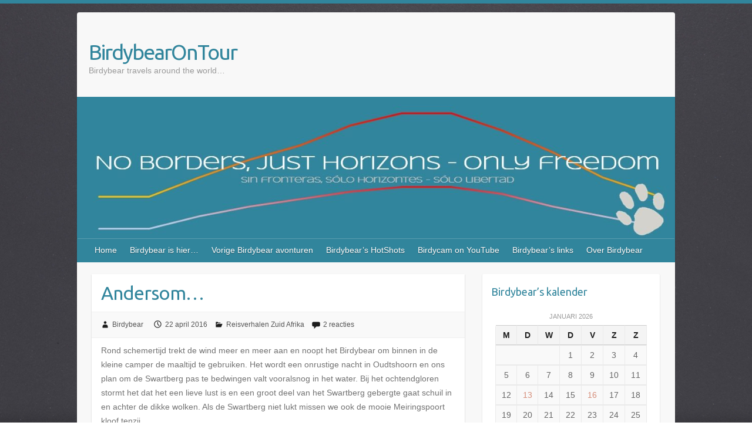

--- FILE ---
content_type: text/html; charset=UTF-8
request_url: https://birdybear.nl/andersom/
body_size: 17946
content:

<!DOCTYPE html>
<html lang="nl-NL">
<head>

		<link rel="profile" href="http://gmpg.org/xfn/11" />
	<link rel="pingback" href="https://birdybear.nl/xmlrpc.php" />
<title>Andersom&#8230; &#8211; BirdybearOnTour</title>
<meta name='robots' content='max-image-preview:large' />
<!-- Hubbub v.1.36.3 https://morehubbub.com/ -->
<meta property="og:locale" content="nl_NL" />
<meta property="og:type" content="article" />
<meta property="og:title" content="Andersom..." />
<meta property="og:description" content="Rond schemertijd trekt de wind meer en meer aan en noopt het Birdybear om binnen in de kleine camper de maaltijd te gebruiken. Het wordt een onrustige nacht in Oudtshoorn en ons plan om de" />
<meta property="og:url" content="https://birdybear.nl/andersom/" />
<meta property="og:site_name" content="BirdybearOnTour" />
<meta property="og:updated_time" content="2016-04-25T20:36:55+00:00" />
<meta property="article:published_time" content="2016-04-22T20:36:23+00:00" />
<meta property="article:modified_time" content="2016-04-25T20:36:55+00:00" />
<meta name="twitter:card" content="summary_large_image" />
<meta name="twitter:title" content="Andersom..." />
<meta name="twitter:description" content="Rond schemertijd trekt de wind meer en meer aan en noopt het Birdybear om binnen in de kleine camper de maaltijd te gebruiken. Het wordt een onrustige nacht in Oudtshoorn en ons plan om de" />
<meta class="flipboard-article" content="Rond schemertijd trekt de wind meer en meer aan en noopt het Birdybear om binnen in de kleine camper de maaltijd te gebruiken. Het wordt een onrustige nacht in Oudtshoorn en ons plan om de" />
<!-- Hubbub v.1.36.3 https://morehubbub.com/ -->
<link rel='dns-prefetch' href='//platform-api.sharethis.com' />
<link rel='dns-prefetch' href='//fonts.googleapis.com' />
<link rel="alternate" type="application/rss+xml" title="BirdybearOnTour &raquo; feed" href="https://birdybear.nl/feed/" />
<link rel="alternate" type="application/rss+xml" title="BirdybearOnTour &raquo; reacties feed" href="https://birdybear.nl/comments/feed/" />
<link rel="alternate" type="application/rss+xml" title="BirdybearOnTour &raquo; Andersom&#8230; reacties feed" href="https://birdybear.nl/andersom/feed/" />
<link rel="alternate" title="oEmbed (JSON)" type="application/json+oembed" href="https://birdybear.nl/wp-json/oembed/1.0/embed?url=https%3A%2F%2Fbirdybear.nl%2Fandersom%2F" />
<link rel="alternate" title="oEmbed (XML)" type="text/xml+oembed" href="https://birdybear.nl/wp-json/oembed/1.0/embed?url=https%3A%2F%2Fbirdybear.nl%2Fandersom%2F&#038;format=xml" />
<meta charset="UTF-8" />
<meta name="viewport" content="width=device-width, initial-scale=1, maximum-scale=1">
<style id='wp-img-auto-sizes-contain-inline-css' type='text/css'>
img:is([sizes=auto i],[sizes^="auto," i]){contain-intrinsic-size:3000px 1500px}
/*# sourceURL=wp-img-auto-sizes-contain-inline-css */
</style>
<style id='wp-emoji-styles-inline-css' type='text/css'>

	img.wp-smiley, img.emoji {
		display: inline !important;
		border: none !important;
		box-shadow: none !important;
		height: 1em !important;
		width: 1em !important;
		margin: 0 0.07em !important;
		vertical-align: -0.1em !important;
		background: none !important;
		padding: 0 !important;
	}
/*# sourceURL=wp-emoji-styles-inline-css */
</style>
<link rel='stylesheet' id='wp-block-library-css' href='https://birdybear.nl/wp-includes/css/dist/block-library/style.min.css?ver=6.9' type='text/css' media='all' />
<style id='wp-block-paragraph-inline-css' type='text/css'>
.is-small-text{font-size:.875em}.is-regular-text{font-size:1em}.is-large-text{font-size:2.25em}.is-larger-text{font-size:3em}.has-drop-cap:not(:focus):first-letter{float:left;font-size:8.4em;font-style:normal;font-weight:100;line-height:.68;margin:.05em .1em 0 0;text-transform:uppercase}body.rtl .has-drop-cap:not(:focus):first-letter{float:none;margin-left:.1em}p.has-drop-cap.has-background{overflow:hidden}:root :where(p.has-background){padding:1.25em 2.375em}:where(p.has-text-color:not(.has-link-color)) a{color:inherit}p.has-text-align-left[style*="writing-mode:vertical-lr"],p.has-text-align-right[style*="writing-mode:vertical-rl"]{rotate:180deg}
/*# sourceURL=https://birdybear.nl/wp-includes/blocks/paragraph/style.min.css */
</style>
<style id='global-styles-inline-css' type='text/css'>
:root{--wp--preset--aspect-ratio--square: 1;--wp--preset--aspect-ratio--4-3: 4/3;--wp--preset--aspect-ratio--3-4: 3/4;--wp--preset--aspect-ratio--3-2: 3/2;--wp--preset--aspect-ratio--2-3: 2/3;--wp--preset--aspect-ratio--16-9: 16/9;--wp--preset--aspect-ratio--9-16: 9/16;--wp--preset--color--black: #000000;--wp--preset--color--cyan-bluish-gray: #abb8c3;--wp--preset--color--white: #ffffff;--wp--preset--color--pale-pink: #f78da7;--wp--preset--color--vivid-red: #cf2e2e;--wp--preset--color--luminous-vivid-orange: #ff6900;--wp--preset--color--luminous-vivid-amber: #fcb900;--wp--preset--color--light-green-cyan: #7bdcb5;--wp--preset--color--vivid-green-cyan: #00d084;--wp--preset--color--pale-cyan-blue: #8ed1fc;--wp--preset--color--vivid-cyan-blue: #0693e3;--wp--preset--color--vivid-purple: #9b51e0;--wp--preset--gradient--vivid-cyan-blue-to-vivid-purple: linear-gradient(135deg,rgb(6,147,227) 0%,rgb(155,81,224) 100%);--wp--preset--gradient--light-green-cyan-to-vivid-green-cyan: linear-gradient(135deg,rgb(122,220,180) 0%,rgb(0,208,130) 100%);--wp--preset--gradient--luminous-vivid-amber-to-luminous-vivid-orange: linear-gradient(135deg,rgb(252,185,0) 0%,rgb(255,105,0) 100%);--wp--preset--gradient--luminous-vivid-orange-to-vivid-red: linear-gradient(135deg,rgb(255,105,0) 0%,rgb(207,46,46) 100%);--wp--preset--gradient--very-light-gray-to-cyan-bluish-gray: linear-gradient(135deg,rgb(238,238,238) 0%,rgb(169,184,195) 100%);--wp--preset--gradient--cool-to-warm-spectrum: linear-gradient(135deg,rgb(74,234,220) 0%,rgb(151,120,209) 20%,rgb(207,42,186) 40%,rgb(238,44,130) 60%,rgb(251,105,98) 80%,rgb(254,248,76) 100%);--wp--preset--gradient--blush-light-purple: linear-gradient(135deg,rgb(255,206,236) 0%,rgb(152,150,240) 100%);--wp--preset--gradient--blush-bordeaux: linear-gradient(135deg,rgb(254,205,165) 0%,rgb(254,45,45) 50%,rgb(107,0,62) 100%);--wp--preset--gradient--luminous-dusk: linear-gradient(135deg,rgb(255,203,112) 0%,rgb(199,81,192) 50%,rgb(65,88,208) 100%);--wp--preset--gradient--pale-ocean: linear-gradient(135deg,rgb(255,245,203) 0%,rgb(182,227,212) 50%,rgb(51,167,181) 100%);--wp--preset--gradient--electric-grass: linear-gradient(135deg,rgb(202,248,128) 0%,rgb(113,206,126) 100%);--wp--preset--gradient--midnight: linear-gradient(135deg,rgb(2,3,129) 0%,rgb(40,116,252) 100%);--wp--preset--font-size--small: 13px;--wp--preset--font-size--medium: 20px;--wp--preset--font-size--large: 36px;--wp--preset--font-size--x-large: 42px;--wp--preset--spacing--20: 0.44rem;--wp--preset--spacing--30: 0.67rem;--wp--preset--spacing--40: 1rem;--wp--preset--spacing--50: 1.5rem;--wp--preset--spacing--60: 2.25rem;--wp--preset--spacing--70: 3.38rem;--wp--preset--spacing--80: 5.06rem;--wp--preset--shadow--natural: 6px 6px 9px rgba(0, 0, 0, 0.2);--wp--preset--shadow--deep: 12px 12px 50px rgba(0, 0, 0, 0.4);--wp--preset--shadow--sharp: 6px 6px 0px rgba(0, 0, 0, 0.2);--wp--preset--shadow--outlined: 6px 6px 0px -3px rgb(255, 255, 255), 6px 6px rgb(0, 0, 0);--wp--preset--shadow--crisp: 6px 6px 0px rgb(0, 0, 0);}:where(.is-layout-flex){gap: 0.5em;}:where(.is-layout-grid){gap: 0.5em;}body .is-layout-flex{display: flex;}.is-layout-flex{flex-wrap: wrap;align-items: center;}.is-layout-flex > :is(*, div){margin: 0;}body .is-layout-grid{display: grid;}.is-layout-grid > :is(*, div){margin: 0;}:where(.wp-block-columns.is-layout-flex){gap: 2em;}:where(.wp-block-columns.is-layout-grid){gap: 2em;}:where(.wp-block-post-template.is-layout-flex){gap: 1.25em;}:where(.wp-block-post-template.is-layout-grid){gap: 1.25em;}.has-black-color{color: var(--wp--preset--color--black) !important;}.has-cyan-bluish-gray-color{color: var(--wp--preset--color--cyan-bluish-gray) !important;}.has-white-color{color: var(--wp--preset--color--white) !important;}.has-pale-pink-color{color: var(--wp--preset--color--pale-pink) !important;}.has-vivid-red-color{color: var(--wp--preset--color--vivid-red) !important;}.has-luminous-vivid-orange-color{color: var(--wp--preset--color--luminous-vivid-orange) !important;}.has-luminous-vivid-amber-color{color: var(--wp--preset--color--luminous-vivid-amber) !important;}.has-light-green-cyan-color{color: var(--wp--preset--color--light-green-cyan) !important;}.has-vivid-green-cyan-color{color: var(--wp--preset--color--vivid-green-cyan) !important;}.has-pale-cyan-blue-color{color: var(--wp--preset--color--pale-cyan-blue) !important;}.has-vivid-cyan-blue-color{color: var(--wp--preset--color--vivid-cyan-blue) !important;}.has-vivid-purple-color{color: var(--wp--preset--color--vivid-purple) !important;}.has-black-background-color{background-color: var(--wp--preset--color--black) !important;}.has-cyan-bluish-gray-background-color{background-color: var(--wp--preset--color--cyan-bluish-gray) !important;}.has-white-background-color{background-color: var(--wp--preset--color--white) !important;}.has-pale-pink-background-color{background-color: var(--wp--preset--color--pale-pink) !important;}.has-vivid-red-background-color{background-color: var(--wp--preset--color--vivid-red) !important;}.has-luminous-vivid-orange-background-color{background-color: var(--wp--preset--color--luminous-vivid-orange) !important;}.has-luminous-vivid-amber-background-color{background-color: var(--wp--preset--color--luminous-vivid-amber) !important;}.has-light-green-cyan-background-color{background-color: var(--wp--preset--color--light-green-cyan) !important;}.has-vivid-green-cyan-background-color{background-color: var(--wp--preset--color--vivid-green-cyan) !important;}.has-pale-cyan-blue-background-color{background-color: var(--wp--preset--color--pale-cyan-blue) !important;}.has-vivid-cyan-blue-background-color{background-color: var(--wp--preset--color--vivid-cyan-blue) !important;}.has-vivid-purple-background-color{background-color: var(--wp--preset--color--vivid-purple) !important;}.has-black-border-color{border-color: var(--wp--preset--color--black) !important;}.has-cyan-bluish-gray-border-color{border-color: var(--wp--preset--color--cyan-bluish-gray) !important;}.has-white-border-color{border-color: var(--wp--preset--color--white) !important;}.has-pale-pink-border-color{border-color: var(--wp--preset--color--pale-pink) !important;}.has-vivid-red-border-color{border-color: var(--wp--preset--color--vivid-red) !important;}.has-luminous-vivid-orange-border-color{border-color: var(--wp--preset--color--luminous-vivid-orange) !important;}.has-luminous-vivid-amber-border-color{border-color: var(--wp--preset--color--luminous-vivid-amber) !important;}.has-light-green-cyan-border-color{border-color: var(--wp--preset--color--light-green-cyan) !important;}.has-vivid-green-cyan-border-color{border-color: var(--wp--preset--color--vivid-green-cyan) !important;}.has-pale-cyan-blue-border-color{border-color: var(--wp--preset--color--pale-cyan-blue) !important;}.has-vivid-cyan-blue-border-color{border-color: var(--wp--preset--color--vivid-cyan-blue) !important;}.has-vivid-purple-border-color{border-color: var(--wp--preset--color--vivid-purple) !important;}.has-vivid-cyan-blue-to-vivid-purple-gradient-background{background: var(--wp--preset--gradient--vivid-cyan-blue-to-vivid-purple) !important;}.has-light-green-cyan-to-vivid-green-cyan-gradient-background{background: var(--wp--preset--gradient--light-green-cyan-to-vivid-green-cyan) !important;}.has-luminous-vivid-amber-to-luminous-vivid-orange-gradient-background{background: var(--wp--preset--gradient--luminous-vivid-amber-to-luminous-vivid-orange) !important;}.has-luminous-vivid-orange-to-vivid-red-gradient-background{background: var(--wp--preset--gradient--luminous-vivid-orange-to-vivid-red) !important;}.has-very-light-gray-to-cyan-bluish-gray-gradient-background{background: var(--wp--preset--gradient--very-light-gray-to-cyan-bluish-gray) !important;}.has-cool-to-warm-spectrum-gradient-background{background: var(--wp--preset--gradient--cool-to-warm-spectrum) !important;}.has-blush-light-purple-gradient-background{background: var(--wp--preset--gradient--blush-light-purple) !important;}.has-blush-bordeaux-gradient-background{background: var(--wp--preset--gradient--blush-bordeaux) !important;}.has-luminous-dusk-gradient-background{background: var(--wp--preset--gradient--luminous-dusk) !important;}.has-pale-ocean-gradient-background{background: var(--wp--preset--gradient--pale-ocean) !important;}.has-electric-grass-gradient-background{background: var(--wp--preset--gradient--electric-grass) !important;}.has-midnight-gradient-background{background: var(--wp--preset--gradient--midnight) !important;}.has-small-font-size{font-size: var(--wp--preset--font-size--small) !important;}.has-medium-font-size{font-size: var(--wp--preset--font-size--medium) !important;}.has-large-font-size{font-size: var(--wp--preset--font-size--large) !important;}.has-x-large-font-size{font-size: var(--wp--preset--font-size--x-large) !important;}
/*# sourceURL=global-styles-inline-css */
</style>

<style id='classic-theme-styles-inline-css' type='text/css'>
/*! This file is auto-generated */
.wp-block-button__link{color:#fff;background-color:#32373c;border-radius:9999px;box-shadow:none;text-decoration:none;padding:calc(.667em + 2px) calc(1.333em + 2px);font-size:1.125em}.wp-block-file__button{background:#32373c;color:#fff;text-decoration:none}
/*# sourceURL=/wp-includes/css/classic-themes.min.css */
</style>
<link rel='stylesheet' id='email-subscribers-css' href='https://birdybear.nl/wp-content/plugins/email-subscribers/lite/public/css/email-subscribers-public.css?ver=5.9.14' type='text/css' media='all' />
<link rel='stylesheet' id='travelify_style-css' href='https://birdybear.nl/wp-content/themes/travelify/style.css?ver=6.9' type='text/css' media='all' />
<link rel='stylesheet' id='travelify_google_font_ubuntu-css' href='//fonts.googleapis.com/css?family=Ubuntu&#038;ver=6.9' type='text/css' media='all' />
<link rel='stylesheet' id='dpsp-frontend-style-pro-css' href='https://birdybear.nl/wp-content/plugins/social-pug/assets/dist/style-frontend-pro.css?ver=1.36.3' type='text/css' media='all' />
<style id='dpsp-frontend-style-pro-inline-css' type='text/css'>

				@media screen and ( max-width : 720px ) {
					.dpsp-content-wrapper.dpsp-hide-on-mobile,
					.dpsp-share-text.dpsp-hide-on-mobile {
						display: none;
					}
					.dpsp-has-spacing .dpsp-networks-btns-wrapper li {
						margin:0 2% 10px 0;
					}
					.dpsp-network-btn.dpsp-has-label:not(.dpsp-has-count) {
						max-height: 40px;
						padding: 0;
						justify-content: center;
					}
					.dpsp-content-wrapper.dpsp-size-small .dpsp-network-btn.dpsp-has-label:not(.dpsp-has-count){
						max-height: 32px;
					}
					.dpsp-content-wrapper.dpsp-size-large .dpsp-network-btn.dpsp-has-label:not(.dpsp-has-count){
						max-height: 46px;
					}
				}
			
/*# sourceURL=dpsp-frontend-style-pro-inline-css */
</style>
<link rel='stylesheet' id='synved-shortcode-jquery-ui-css' href='https://birdybear.nl/wp-content/plugins/synved-shortcodes/synved-shortcode/jqueryUI/css/snvdshc/jquery-ui-1.9.2.custom.min.css?ver=1.9.2' type='text/css' media='all' />
<link rel='stylesheet' id='synved-shortcode-layout-css' href='https://birdybear.nl/wp-content/plugins/synved-shortcodes/synved-shortcode/style/layout.css?ver=1.0' type='text/css' media='all' />
<link rel='stylesheet' id='synved-shortcode-jquery-ui-custom-css' href='https://birdybear.nl/wp-content/plugins/synved-shortcodes/synved-shortcode/style/jquery-ui.css?ver=1.0' type='text/css' media='all' />
<link rel='stylesheet' id='__EPYT__style-css' href='https://birdybear.nl/wp-content/plugins/youtube-embed-plus/styles/ytprefs.min.css?ver=14.2.4' type='text/css' media='all' />
<style id='__EPYT__style-inline-css' type='text/css'>

                .epyt-gallery-thumb {
                        width: 33.333%;
                }
                
/*# sourceURL=__EPYT__style-inline-css */
</style>
<script type="text/javascript" src="https://birdybear.nl/wp-includes/js/jquery/jquery.min.js?ver=3.7.1" id="jquery-core-js"></script>
<script type="text/javascript" src="https://birdybear.nl/wp-includes/js/jquery/jquery-migrate.min.js?ver=3.4.1" id="jquery-migrate-js"></script>
<script type="text/javascript" async src="https://birdybear.nl/wp-content/plugins/burst-statistics/helpers/timeme/timeme.min.js?ver=1757361300" id="burst-timeme-js"></script>
<script type="text/javascript" src="https://birdybear.nl/wp-content/themes/travelify/library/js/functions.min.js?ver=6.9" id="travelify_functions-js"></script>
<script type="text/javascript" src="//platform-api.sharethis.com/js/sharethis.js#source=googleanalytics-wordpress#product=ga&amp;property=58cd5f92115dd2001125f1fa" id="googleanalytics-platform-sharethis-js"></script>
<script type="text/javascript" src="https://birdybear.nl/wp-content/plugins/synved-shortcodes/synved-shortcode/script/jquery.ba-bbq.min.js?ver=1.2.1" id="jquery-babbq-js"></script>
<script type="text/javascript" src="https://birdybear.nl/wp-content/plugins/synved-shortcodes/synved-shortcode/script/jquery.scrolltab.js?ver=1.0" id="jquery-scrolltab-js"></script>
<script type="text/javascript" src="https://birdybear.nl/wp-includes/js/jquery/ui/core.min.js?ver=1.13.3" id="jquery-ui-core-js"></script>
<script type="text/javascript" src="https://birdybear.nl/wp-includes/js/jquery/ui/tabs.min.js?ver=1.13.3" id="jquery-ui-tabs-js"></script>
<script type="text/javascript" src="https://birdybear.nl/wp-includes/js/jquery/ui/accordion.min.js?ver=1.13.3" id="jquery-ui-accordion-js"></script>
<script type="text/javascript" src="https://birdybear.nl/wp-includes/js/jquery/ui/controlgroup.min.js?ver=1.13.3" id="jquery-ui-controlgroup-js"></script>
<script type="text/javascript" src="https://birdybear.nl/wp-includes/js/jquery/ui/checkboxradio.min.js?ver=1.13.3" id="jquery-ui-checkboxradio-js"></script>
<script type="text/javascript" src="https://birdybear.nl/wp-includes/js/jquery/ui/button.min.js?ver=1.13.3" id="jquery-ui-button-js"></script>
<script type="text/javascript" src="https://birdybear.nl/wp-content/plugins/synved-shortcodes/synved-shortcode/script/jquery-unselectable.js?ver=1.0.0" id="jquery-unselectable-js"></script>
<script type="text/javascript" src="https://birdybear.nl/wp-includes/js/jquery/ui/mouse.min.js?ver=1.13.3" id="jquery-ui-mouse-js"></script>
<script type="text/javascript" src="https://birdybear.nl/wp-includes/js/jquery/ui/slider.min.js?ver=1.13.3" id="jquery-ui-slider-js"></script>
<script type="text/javascript" src="https://birdybear.nl/wp-content/plugins/synved-shortcodes/synved-shortcode/script/base.js?ver=1.0" id="synved-shortcode-base-js"></script>
<script type="text/javascript" src="https://birdybear.nl/wp-content/plugins/synved-shortcodes/synved-shortcode/script/custom.js?ver=1.0" id="synved-shortcode-custom-js"></script>
<script type="text/javascript" id="ai-js-js-extra">
/* <![CDATA[ */
var MyAjax = {"ajaxurl":"https://birdybear.nl/wp-admin/admin-ajax.php","security":"b4e8d8b632"};
//# sourceURL=ai-js-js-extra
/* ]]> */
</script>
<script type="text/javascript" src="https://birdybear.nl/wp-content/plugins/advanced-iframe/js/ai.min.js?ver=703939" id="ai-js-js"></script>
<script type="text/javascript" id="__ytprefs__-js-extra">
/* <![CDATA[ */
var _EPYT_ = {"ajaxurl":"https://birdybear.nl/wp-admin/admin-ajax.php","security":"7c395ed18a","gallery_scrolloffset":"20","eppathtoscripts":"https://birdybear.nl/wp-content/plugins/youtube-embed-plus/scripts/","eppath":"https://birdybear.nl/wp-content/plugins/youtube-embed-plus/","epresponsiveselector":"[\"iframe.__youtube_prefs__\",\"iframe[src*='youtube.com']\",\"iframe[src*='youtube-nocookie.com']\",\"iframe[data-ep-src*='youtube.com']\",\"iframe[data-ep-src*='youtube-nocookie.com']\",\"iframe[data-ep-gallerysrc*='youtube.com']\"]","epdovol":"1","version":"14.2.4","evselector":"iframe.__youtube_prefs__[src], iframe[src*=\"youtube.com/embed/\"], iframe[src*=\"youtube-nocookie.com/embed/\"]","ajax_compat":"","maxres_facade":"eager","ytapi_load":"light","pause_others":"","stopMobileBuffer":"1","facade_mode":"","not_live_on_channel":""};
//# sourceURL=__ytprefs__-js-extra
/* ]]> */
</script>
<script type="text/javascript" src="https://birdybear.nl/wp-content/plugins/youtube-embed-plus/scripts/ytprefs.min.js?ver=14.2.4" id="__ytprefs__-js"></script>
<link rel="https://api.w.org/" href="https://birdybear.nl/wp-json/" /><link rel="alternate" title="JSON" type="application/json" href="https://birdybear.nl/wp-json/wp/v2/posts/1895" /><link rel="EditURI" type="application/rsd+xml" title="RSD" href="https://birdybear.nl/xmlrpc.php?rsd" />
<meta name="generator" content="WordPress 6.9" />
<link rel="canonical" href="https://birdybear.nl/andersom/" />
<link rel='shortlink' href='https://birdybear.nl/?p=1895' />
    <style type="text/css">
        a { color: #d58c78; }
        #site-title a { color: #31859c; }
        #site-title a:hover, #site-title a:focus  { color: #ffd100; }
        .wrapper { background: #f8f8f8; }
        .social-icons ul li a { color: #ffd100; }
		#main-nav a,
		#main-nav a:hover,
		#main-nav a:focus,
		#main-nav ul li.current-menu-item a,
		#main-nav ul li.current_page_ancestor a,
		#main-nav ul li.current-menu-ancestor a,
		#main-nav ul li.current_page_item a,
		#main-nav ul li:hover > a,
		#main-nav ul li:focus-within > a { color: #ffffff; }
        .widget, article { background: #ffffff; }
        .entry-title, .entry-title a, .entry-title a:focus, h1, h2, h3, h4, h5, h6, .widget-title  { color: #31859c; }
		a:focus,
		a:active,
		a:hover,
		.tags a:hover,
		.tags a:focus,
		.custom-gallery-title a,
		.widget-title a,
		#content ul a:hover,
		#content ul a:focus,
		#content ol a:hover,
		#content ol a:focus,
		.widget ul li a:hover,
		.widget ul li a:focus,
		.entry-title a:hover,
		.entry-title a:focus,
		.entry-meta a:hover,
		.entry-meta a:focus,
		#site-generator .copyright a:hover,
		#site-generator .copyright a:focus { color: #31859c; }
        #main-nav { background: #31859c; border-color: #31859c; }
        #main-nav ul li ul, body { border-color: #31859c; }
		#main-nav a:hover,
		#main-nav a:focus,
		#main-nav ul li.current-menu-item a,
		#main-nav ul li.current_page_ancestor a,
		#main-nav ul li.current-menu-ancestor a,
		#main-nav ul li.current_page_item a,
		#main-nav ul li:hover > a,
		#main-nav ul li:focus-within > a,
		#main-nav li:hover > a,
		#main-nav li:focus-within > a,
		#main-nav ul ul :hover > a,
		#main-nav ul ul :focus-within > a,
		#main-nav a:focus { background: #ffd100; }
		#main-nav ul li ul li a:hover,
		#main-nav ul li ul li a:focus,
		#main-nav ul li ul li:hover > a,
		#main-nav ul li ul li:focus-within > a,
		#main-nav ul li.current-menu-item ul li a:hover
		#main-nav ul li.current-menu-item ul li a:focus { color: #ffd100; }
        .entry-content { color: #727272; }
		input[type="reset"],
		input[type="button"],
		input[type="submit"],
		.entry-meta-bar .readmore,
		#controllers a:hover,
		#controllers a.active,
		.pagination span,
		.pagination a:hover span,
		.pagination a:focus span,
		.wp-pagenavi .current,
		.wp-pagenavi a:hover,
		.wp-pagenavi a:focus {
            background: #31859c;
            border-color: #31859c !important;
        }
		::selection,
		.back-to-top:focus-within a { background: #31859c; }
        blockquote { border-color: #31859c; }
		#controllers a:hover,
		#controllers a.active { color: #31859c; }
		input[type="reset"]:hover,
		input[type="reset"]:focus,
		input[type="button"]:hover,
		input[type="button"]:focus,
		input[type="submit"]:hover,
		input[type="submit"]:focus,
		input[type="reset"]:active,
		input[type="button"]:active,
		input[type="submit"]:active,
		.entry-meta-bar .readmore:hover,
		.entry-meta-bar .readmore:focus,
		.entry-meta-bar .readmore:active,
		ul.default-wp-page li a:hover,
		ul.default-wp-page li a:focus,
		ul.default-wp-page li a:active {
            background: #ffd100;
            border-color: #ffd100;
        }
    </style>
    <meta name="hubbub-info" description="Hubbub 1.36.3"><style type="text/css">.recentcomments a{display:inline !important;padding:0 !important;margin:0 !important;}</style>
<style type="text/css"></style>
<style type="text/css" id="custom-background-css">
body.custom-background { background-color: #ffffff; background-image: url("https://birdybear.nl/wp-content/uploads/2022/01/Background-BOT.jpg"); background-position: center top; background-size: cover; background-repeat: no-repeat; background-attachment: fixed; }
</style>
	<link rel="icon" href="https://birdybear.nl/wp-content/uploads/2018/04/cropped-Favicon-BBnw1-32x32.png" sizes="32x32" />
<link rel="icon" href="https://birdybear.nl/wp-content/uploads/2018/04/cropped-Favicon-BBnw1-192x192.png" sizes="192x192" />
<link rel="apple-touch-icon" href="https://birdybear.nl/wp-content/uploads/2018/04/cropped-Favicon-BBnw1-180x180.png" />
<meta name="msapplication-TileImage" content="https://birdybear.nl/wp-content/uploads/2018/04/cropped-Favicon-BBnw1-270x270.png" />

</head>

<body class="wp-singular post-template-default single single-post postid-1895 single-format-standard custom-background wp-theme-travelify ">
			<a class="skip-link screen-reader-text" href="#content">Doorgaan naar inhoud</a>

	<div class="wrapper">
				<header id="branding" >
				
	<div class="container clearfix">
		<div class="hgroup-wrap clearfix">
					<section class="hgroup-right">
											</section><!-- .hgroup-right -->
				<hgroup id="site-logo" class="clearfix">
												<h1 id="site-title">
								<a href="https://birdybear.nl/" title="BirdybearOnTour" rel="home">
									BirdybearOnTour								</a>
							</h1>
							<h2 id="site-description">Birdybear travels around the world&#8230; </h2>
						
				</hgroup><!-- #site-logo -->

		</div><!-- .hgroup-wrap -->
	</div><!-- .container -->
					<img src="https://birdybear.nl/wp-content/uploads/2024/08/cropped-Header-BBnw.jpg" class="header-image" width="1181" height="278" alt="BirdybearOnTour">
				<nav id="main-nav" class="clearfix">
					<div class="container clearfix"><ul class="root"><li id="menu-item-873" class="menu-item menu-item-type-custom menu-item-object-custom menu-item-home menu-item-873"><a href="http://birdybear.nl/">Home</a></li>
<li id="menu-item-104" class="menu-item menu-item-type-post_type menu-item-object-page menu-item-104"><a href="https://birdybear.nl/birdybear-is-hier/">Birdybear is hier…</a></li>
<li id="menu-item-250" class="menu-item menu-item-type-post_type menu-item-object-page menu-item-has-children menu-item-250"><a href="https://birdybear.nl/vorige-birdybear-avonturen/">Vorige Birdybear avonturen</a>
<ul class="sub-menu">
	<li id="menu-item-24492" class="menu-item menu-item-type-custom menu-item-object-custom menu-item-24492"><a href="https://birdybear.nl/uit-de-steigers/">2022 Factor anderhalf</a></li>
	<li id="menu-item-23888" class="menu-item menu-item-type-custom menu-item-object-custom menu-item-23888"><a href="https://birdybear.nl/segun-la-tradicion/">2021 Driemaal scheepsrecht</a></li>
	<li id="menu-item-23175" class="menu-item menu-item-type-custom menu-item-object-custom menu-item-23175"><a href="https://birdybear.nl/over-en-sluiten/">2020 Van Trilogie naar kwartet</a></li>
	<li id="menu-item-23176" class="menu-item menu-item-type-custom menu-item-object-custom menu-item-23176"><a href="https://birdybear.nl/no-stralie-een-droombestemming/">2020 **Covid19 Annulering** Down Under The Southern Cross</a></li>
	<li id="menu-item-4205" class="menu-item menu-item-type-custom menu-item-object-custom menu-item-4205"><a href="https://birdybear.nl/fini-trilogie/">2019 De Noordelijke Trilogie</a></li>
	<li id="menu-item-3055" class="menu-item menu-item-type-custom menu-item-object-custom menu-item-3055"><a href="https://birdybear.nl/na-bijna-7-500/">2018 All around Elahuizen: Frankrijk, Spanje, Portugal&#8230;</a></li>
	<li id="menu-item-2483" class="menu-item menu-item-type-custom menu-item-object-custom menu-item-2483"><a href="https://birdybear.nl/exact-een-jaar-na/">2017 Back to the wildlife&#8230;</a></li>
	<li id="menu-item-2248" class="menu-item menu-item-type-custom menu-item-object-custom menu-item-2248"><a href="https://birdybear.nl/looking-back/">2016 It&#8217;s a wild thing&#8230;</a></li>
	<li id="menu-item-1699" class="menu-item menu-item-type-custom menu-item-object-custom menu-item-1699"><a href="http://birdybear.nl/2015/05/">2015 En route, bij onze tegenvoet</a></li>
	<li id="menu-item-677" class="menu-item menu-item-type-custom menu-item-object-custom menu-item-677"><a href="http://birdybear.nl/drie-een/">2014 Opperbest door Canada West&#8230;</a></li>
	<li id="menu-item-51" class="menu-item menu-item-type-custom menu-item-object-custom menu-item-51"><a href="http://birdybear4.gaatverweg.nl/page/11/" title="&#8220;Noordwaarts&#8221; van Florida naar Newfoundland">2013  Along the Atlantic Coast&#8230;</a></li>
	<li id="menu-item-53" class="menu-item menu-item-type-custom menu-item-object-custom menu-item-53"><a href="http://birdybear2.gaatverweg.nl/page/10/" title="Caddieboek van een nieuwe ontdekkingsreis, U.S.A. here we come.">2012 Best of &#8220;The West&#8221; in 31 days!&#8230;</a></li>
	<li id="menu-item-54" class="menu-item menu-item-type-custom menu-item-object-custom menu-item-54"><a href="http://birdybear.gaatverweg.nl/page/4/" title="Caddieboek van een nieuwe ontdekkingsreis">2011 Canada, here we come!&#8230;</a></li>
</ul>
</li>
<li id="menu-item-91" class="menu-item menu-item-type-post_type menu-item-object-page menu-item-has-children menu-item-91"><a href="https://birdybear.nl/birdybears-hotshots/">Birdybear’s HotShots</a>
<ul class="sub-menu">
	<li id="menu-item-880" class="menu-item menu-item-type-post_type menu-item-object-page menu-item-880"><a href="https://birdybear.nl/birdys-albums/">Birdybear’s historische albums</a></li>
</ul>
</li>
<li id="menu-item-23965" class="menu-item menu-item-type-post_type menu-item-object-page menu-item-23965"><a href="https://birdybear.nl/birdycam-on-youtube/">Birdycam on YouTube</a></li>
<li id="menu-item-223" class="menu-item menu-item-type-post_type menu-item-object-page menu-item-223"><a href="https://birdybear.nl/birdybears-links/">Birdybear’s links</a></li>
<li id="menu-item-157" class="menu-item menu-item-type-post_type menu-item-object-page menu-item-157"><a href="https://birdybear.nl/over-birdybear/">Over Birdybear</a></li>
</ul></div><!-- .container -->
					</nav><!-- #main-nav -->				</header>
		
				<div id="main" class="container clearfix">

<div id="container">
	

<div id="primary" class="no-margin-left">
   <div id="content">	<section id="post-1895" class="post-1895 post type-post status-publish format-standard hentry category-reisverhalen-zuid-afrika tag-reisverhalen-zuid-afrika tag-reizen grow-content-body">
		<article>

			
			<header class="entry-header">
    			<h2 class="entry-title">
    				Andersom&#8230;    			</h2><!-- .entry-title -->
  		</header>

  		
  		
  			<div class="entry-meta-bar clearfix">
    			<div class="entry-meta">
	    				<span class="byline"> <span class="author vcard"><a class="url fn n" href="https://birdybear.nl/author/birdybear/">Birdybear</a></span></span><span class="posted-on"><a href="https://birdybear.nl/andersom/" rel="bookmark"><time class="entry-date published" datetime="2016-04-22T20:36:23+02:00">22 april 2016</time><time class="updated" datetime="2016-04-25T20:36:55+02:00">25 april 2016</time></a></span>	    					             		<span class="category"><a href="https://birdybear.nl/category/reisverhalen-zuid-afrika/" rel="category tag">Reisverhalen Zuid Afrika</a></span>
	             		    					             		<span class="comments"><a href="https://birdybear.nl/andersom/#comments">2 reacties</a></span>
	             	    			</div><!-- .entry-meta -->
    		</div>

				
				
  			<div class="entry-content clearfix">
    			<p>Rond schemertijd trekt de wind meer en meer aan en noopt het Birdybear om binnen in de kleine camper de maaltijd te gebruiken. Het wordt een onrustige nacht in Oudtshoorn en ons plan om de Swartberg pas te bedwingen valt vooralsnog in het water. Bij het ochtendgloren stormt het dat het een lieve lust is en een groot deel van het Swartberg gebergte gaat schuil in en achter de dikke wolken. Als de Swartberg niet lukt missen we ook de mooie Meiringspoort kloof tenzij&#8230;<br />
We besluiten de ronde, of een deel ervan, tegen de wijzers van de klok in te rijden. Eenmaal bij de fantastische Meiringspoort kloof blijkt dat geen verkeerde beslissing. Het zou geen straf zijn geweest om na de kloof om te keren en deze nogmaals in tegengestelde richting te rijden. De Swartbergpas blijft echter kriebelen en het weer lijkt wat op te klaren. Birdybear waagt het erop en zet koers richting de pas. Het wordt een bijzonder avontuur over steile tot zeer steile bergwegen, langs diepe ongezekerde afgronden, over rotsige ondergronden en door smalle haakse bochten. De panorma&#8217;s, soms van grote hoogte, zijn onbetaalbaar mooi en van tijd tot tijd hebben we het gevoel dat we onderdeel zijn van het tv programma &#8220;de gevaarlijkste wegen van de wereld&#8221;.</p>
<p><img fetchpriority="high" decoding="async" class="alignnone wp-image-1882 size-large" src="https://birdybear.nl/wp-content/uploads/2016/04/IMG_6690-683x1024.jpg" alt="IMG_6690" width="683" height="1024" srcset="https://birdybear.nl/wp-content/uploads/2016/04/IMG_6690-683x1024.jpg 683w, https://birdybear.nl/wp-content/uploads/2016/04/IMG_6690-200x300.jpg 200w, https://birdybear.nl/wp-content/uploads/2016/04/IMG_6690-768x1152.jpg 768w, https://birdybear.nl/wp-content/uploads/2016/04/IMG_6690.jpg 1459w" sizes="(max-width: 683px) 100vw, 683px" /></p>
<p>Behoedzaam manouvreren we de 4X4 over de pas, veelal in eerste of tweede versnelling. Eenmaal over de top laait de wind opnieuw op en worden we ingehaald door het stof dat we zelf veroorzaken. Heel af en toe ontmoeten we een tegenligger waarbij we tussen de spiegels weinig meer ruimte hebben dan enkele centimeters. Eenmaal beneden ruilen we het rulle en bonkige grind in voor het zwarte asfalt en rijden we voor de tweede keer deze ochtend richting Oudtshoorn. Vervolgens door naar George waar we de Indische Oceaan weer ontmoeten.</p>
<p><img decoding="async" class="alignleft size-medium wp-image-1883" src="https://birdybear.nl/wp-content/uploads/2016/04/IMG_6706-300x200.jpg" alt="IMG_6706" width="300" height="200" srcset="https://birdybear.nl/wp-content/uploads/2016/04/IMG_6706-300x200.jpg 300w, https://birdybear.nl/wp-content/uploads/2016/04/IMG_6706-768x512.jpg 768w, https://birdybear.nl/wp-content/uploads/2016/04/IMG_6706-1024x683.jpg 1024w" sizes="(max-width: 300px) 100vw, 300px" /></p>
<p>En als we later deze middag de camper parkeren in Buffelsbaai staan we op zes meter afstand van- en drie meter boven de beukende branding. Mooie stek na een enerverende dag die andersom begon dan gepland. Morgen richting de lagune van Knysna voor nieuwe ontdekkingen. Sleep well!</p>
	<p class="dpsp-share-text " style="margin-bottom:10px">
		Voel je vrij om te delen!	</p>
	<div id="dpsp-content-bottom" class="dpsp-content-wrapper dpsp-shape-rectangular dpsp-size-small dpsp-has-spacing dpsp-no-labels-mobile dpsp-show-on-mobile dpsp-button-style-1" style="min-height:32px;position:relative">
	<ul class="dpsp-networks-btns-wrapper dpsp-networks-btns-share dpsp-networks-btns-content dpsp-column-auto dpsp-has-button-icon-animation" style="padding:0;margin:0;list-style-type:none">
<li class="dpsp-network-list-item dpsp-network-list-item-facebook" style="float:left">
	<a rel="nofollow noopener" href="https://www.facebook.com/sharer/sharer.php?u=https%3A%2F%2Fbirdybear.nl%2Fandersom%2F&#038;t=Andersom..." class="dpsp-network-btn dpsp-facebook dpsp-first dpsp-has-label dpsp-has-label-mobile" target="_blank" aria-label="Deel op Facebook" title="Deel op Facebook" style="font-size:14px;padding:0rem;max-height:32px" >	<span class="dpsp-network-icon "><span class="dpsp-network-icon-inner" ><svg version="1.1" xmlns="http://www.w3.org/2000/svg" width="32" height="32" viewBox="0 0 18 32"><path d="M17.12 0.224v4.704h-2.784q-1.536 0-2.080 0.64t-0.544 1.92v3.392h5.248l-0.704 5.28h-4.544v13.568h-5.472v-13.568h-4.544v-5.28h4.544v-3.904q0-3.328 1.856-5.152t4.96-1.824q2.624 0 4.064 0.224z"></path></svg></span></span>
	<span class="dpsp-network-label dpsp-network-hide-label-mobile">Facebook</span></a></li>

<li class="dpsp-network-list-item dpsp-network-list-item-x" style="float:left">
	<a rel="nofollow noopener" href="https://x.com/intent/tweet?text=Andersom...&#038;url=https%3A%2F%2Fbirdybear.nl%2Fandersom%2F" class="dpsp-network-btn dpsp-x dpsp-has-label dpsp-has-label-mobile" target="_blank" aria-label="Deel op X" title="Deel op X" style="font-size:14px;padding:0rem;max-height:32px" >	<span class="dpsp-network-icon "><span class="dpsp-network-icon-inner" ><svg version="1.1" xmlns="http://www.w3.org/2000/svg" width="32" height="32" viewBox="0 0 32 28"><path d="M25.2,1.5h4.9l-10.7,12.3,12.6,16.7h-9.9l-7.7-10.1-8.8,10.1H.6l11.5-13.1L0,1.5h10.1l7,9.2L25.2,1.5ZM23.5,27.5h2.7L8.6,4.3h-2.9l17.8,23.2Z"></path></svg></span></span>
	<span class="dpsp-network-label dpsp-network-hide-label-mobile">Twitter / X</span></a></li>

<li class="dpsp-network-list-item dpsp-network-list-item-pinterest" style="float:left">
	<button rel="nofollow noopener" data-href="#" class="dpsp-network-btn dpsp-pinterest dpsp-has-label dpsp-has-label-mobile" target="_blank" aria-label="Opslaan op Pinterest" title="Opslaan op Pinterest" style="font-size:14px;padding:0rem;max-height:32px" >	<span class="dpsp-network-icon "><span class="dpsp-network-icon-inner" ><svg version="1.1" xmlns="http://www.w3.org/2000/svg" width="32" height="32" viewBox="0 0 23 32"><path d="M0 10.656q0-1.92 0.672-3.616t1.856-2.976 2.72-2.208 3.296-1.408 3.616-0.448q2.816 0 5.248 1.184t3.936 3.456 1.504 5.12q0 1.728-0.32 3.36t-1.088 3.168-1.792 2.656-2.56 1.856-3.392 0.672q-1.216 0-2.4-0.576t-1.728-1.568q-0.16 0.704-0.48 2.016t-0.448 1.696-0.352 1.28-0.48 1.248-0.544 1.12-0.832 1.408-1.12 1.536l-0.224 0.096-0.16-0.192q-0.288-2.816-0.288-3.36 0-1.632 0.384-3.68t1.184-5.152 0.928-3.616q-0.576-1.152-0.576-3.008 0-1.504 0.928-2.784t2.368-1.312q1.088 0 1.696 0.736t0.608 1.824q0 1.184-0.768 3.392t-0.8 3.36q0 1.12 0.8 1.856t1.952 0.736q0.992 0 1.824-0.448t1.408-1.216 0.992-1.696 0.672-1.952 0.352-1.984 0.128-1.792q0-3.072-1.952-4.8t-5.12-1.728q-3.552 0-5.952 2.304t-2.4 5.856q0 0.8 0.224 1.536t0.48 1.152 0.48 0.832 0.224 0.544q0 0.48-0.256 1.28t-0.672 0.8q-0.032 0-0.288-0.032-0.928-0.288-1.632-0.992t-1.088-1.696-0.576-1.92-0.192-1.92z"></path></svg></span></span>
	<span class="dpsp-network-label dpsp-network-hide-label-mobile">Pinterest</span></button></li>

<li class="dpsp-network-list-item dpsp-network-list-item-linkedin" style="float:left">
	<a rel="nofollow noopener" href="https://www.linkedin.com/shareArticle?url=https%3A%2F%2Fbirdybear.nl%2Fandersom%2F&#038;title=Andersom...&#038;summary=Rond%20schemertijd%20trekt%20de%20wind%20meer%20en%20meer%20aan%20en%20noopt%20het%20Birdybear%20om%20binnen%20in%20de%20kleine%20camper%20de%20maaltijd%20te%20gebruiken.%20Het%20wordt%20een%20onrustige%20nacht%20in%20Oudtshoorn%20en%20ons%20plan%20om%20de&#038;mini=true" class="dpsp-network-btn dpsp-linkedin dpsp-last dpsp-has-label dpsp-has-label-mobile" target="_blank" aria-label="Deel op LinkedIn" title="Deel op LinkedIn" style="font-size:14px;padding:0rem;max-height:32px" >	<span class="dpsp-network-icon "><span class="dpsp-network-icon-inner" ><svg version="1.1" xmlns="http://www.w3.org/2000/svg" width="32" height="32" viewBox="0 0 27 32"><path d="M6.24 11.168v17.696h-5.888v-17.696h5.888zM6.624 5.696q0 1.312-0.928 2.176t-2.4 0.864h-0.032q-1.472 0-2.368-0.864t-0.896-2.176 0.928-2.176 2.4-0.864 2.368 0.864 0.928 2.176zM27.424 18.72v10.144h-5.856v-9.472q0-1.888-0.736-2.944t-2.272-1.056q-1.12 0-1.856 0.608t-1.152 1.536q-0.192 0.544-0.192 1.44v9.888h-5.888q0.032-7.136 0.032-11.552t0-5.28l-0.032-0.864h5.888v2.56h-0.032q0.352-0.576 0.736-0.992t0.992-0.928 1.568-0.768 2.048-0.288q3.040 0 4.896 2.016t1.856 5.952z"></path></svg></span></span>
	<span class="dpsp-network-label dpsp-network-hide-label-mobile">LinkedIn</span></a></li>
</ul></div>
							<div class="tags">
								<a href="https://birdybear.nl/tag/reisverhalen-zuid-afrika/" rel="tag">Reisverhalen Zuid Afrika</a>, <a href="https://birdybear.nl/tag/reizen/" rel="tag">Reizen</a>							</div>
							  			</div>

  						<ul class="default-wp-page clearfix">
				<li class="previous"><a href="https://birdybear.nl/buiten-het-gebaande-pad/" rel="prev"><span class="meta-nav">&larr;</span> Buiten het gebaande pad&#8230;</a></li>
				<li class="next"><a href="https://birdybear.nl/in-de-indische-oceaan/" rel="next">In de Indische oceaan&#8230; <span class="meta-nav">&rarr;</span></a></li>
			</ul>
		
<div id="comments" class="comments-area">

	
			<h2 class="comments-title">
			2 gedachtes aan &ldquo;<span>Andersom&#8230;</span>&rdquo;		</h2>

		<ol class="commentlist">
				<li class="comment even thread-even depth-1" id="li-comment-88">
		<article id="comment-88" class="comment">
			<header class="comment-meta comment-author vcard">
				<img alt='' src='https://secure.gravatar.com/avatar/0d9ad37921700e890b023d070102234d588bf3dd1bf1d62ab261401f48ebddf3?s=44&#038;d=blank&#038;r=g' srcset='https://secure.gravatar.com/avatar/0d9ad37921700e890b023d070102234d588bf3dd1bf1d62ab261401f48ebddf3?s=88&#038;d=blank&#038;r=g 2x' class='avatar avatar-44 photo' height='44' width='44' decoding='async'/><cite class="fn">mary ingenhoven </cite><a href="https://birdybear.nl/andersom/#comment-88"><time pubdate datetime="2016-04-25T21:52:26+02:00">25 april 2016 om 21:52</time></a>			</header><!-- .comment-meta -->

			
			<section class="comment-content comment">
				<p>Heerlijk weer jullie belevenissen te volgen. Tenminste even wat anders dan regen, wind en hagel. Hier dus ook omgekeerd!        en hagel!lijk</p>
							</section><!-- .comment-content -->

			<div class="reply">
				<a rel="nofollow" class="comment-reply-link" href="https://birdybear.nl/andersom/?replytocom=88#respond" data-commentid="88" data-postid="1895" data-belowelement="comment-88" data-respondelement="respond" data-replyto="Antwoord op mary ingenhoven" aria-label="Antwoord op mary ingenhoven">Beantwoorden</a>			</div><!-- .reply -->
		</article><!-- #comment-## -->
	</li><!-- #comment-## -->
	<li class="comment odd alt thread-odd thread-alt depth-1" id="li-comment-96">
		<article id="comment-96" class="comment">
			<header class="comment-meta comment-author vcard">
				<img alt='' src='https://secure.gravatar.com/avatar/46cd41d171ebc2ae5ef79dc0389b6ebb2fe26f16f9c36c96d8041e550d59864f?s=44&#038;d=blank&#038;r=g' srcset='https://secure.gravatar.com/avatar/46cd41d171ebc2ae5ef79dc0389b6ebb2fe26f16f9c36c96d8041e550d59864f?s=88&#038;d=blank&#038;r=g 2x' class='avatar avatar-44 photo' height='44' width='44' loading='lazy' decoding='async'/><cite class="fn">Frank en Sandra </cite><a href="https://birdybear.nl/andersom/#comment-96"><time pubdate datetime="2016-04-27T13:24:27+02:00">27 april 2016 om 13:24</time></a>			</header><!-- .comment-meta -->

			
			<section class="comment-content comment">
				<p>Dit klinkt als twee spannende dagen, nu eens niet rijden op sealed roads maar rijden waar de camper voor gemaakt. Heerlijk om te lezen doet mij steeds meer verlangen naar Australische outback</p>
							</section><!-- .comment-content -->

			<div class="reply">
				<a rel="nofollow" class="comment-reply-link" href="https://birdybear.nl/andersom/?replytocom=96#respond" data-commentid="96" data-postid="1895" data-belowelement="comment-96" data-respondelement="respond" data-replyto="Antwoord op Frank en Sandra" aria-label="Antwoord op Frank en Sandra">Beantwoorden</a>			</div><!-- .reply -->
		</article><!-- #comment-## -->
	</li><!-- #comment-## -->
		</ol><!-- .commentlist -->

		
	
		<div id="respond" class="comment-respond">
		<h3 id="reply-title" class="comment-reply-title">Geef een reactie <small><a rel="nofollow" id="cancel-comment-reply-link" href="/andersom/#respond" style="display:none;">Reactie annuleren</a></small></h3><form action="https://birdybear.nl/wp-comments-post.php" method="post" id="commentform" class="comment-form"><p class="comment-notes"><span id="email-notes">Je e-mailadres wordt niet gepubliceerd.</span> <span class="required-field-message">Vereiste velden zijn gemarkeerd met <span class="required">*</span></span></p><p class="comment-form-comment"><label for="comment">Reactie <span class="required">*</span></label> <textarea id="comment" name="comment" cols="45" rows="8" maxlength="65525" required="required"></textarea></p><p class="comment-form-author"><label for="author">Naam <span class="required">*</span></label> <input id="author" name="author" type="text" value="" size="30" maxlength="245" autocomplete="name" required="required" /></p>
<p class="comment-form-email"><label for="email">E-mail <span class="required">*</span></label> <input id="email" name="email" type="text" value="" size="30" maxlength="100" aria-describedby="email-notes" autocomplete="email" required="required" /></p>
<p class="comment-form-url"><label for="url">Site</label> <input id="url" name="url" type="text" value="" size="30" maxlength="200" autocomplete="url" /></p>
<p class="comment-form-cookies-consent"><input id="wp-comment-cookies-consent" name="wp-comment-cookies-consent" type="checkbox" value="yes" /> <label for="wp-comment-cookies-consent">Mijn naam, e-mail en site opslaan in deze browser voor de volgende keer wanneer ik een reactie plaats.</label></p>
<p class="form-submit"><input name="submit" type="submit" id="submit" class="submit" value="Reactie plaatsen" /> <input type='hidden' name='comment_post_ID' value='1895' id='comment_post_ID' />
<input type='hidden' name='comment_parent' id='comment_parent' value='0' />
</p><p style="display: none;"><input type="hidden" id="akismet_comment_nonce" name="akismet_comment_nonce" value="5f07cf971f" /></p><p style="display: none !important;" class="akismet-fields-container" data-prefix="ak_"><label>&#916;<textarea name="ak_hp_textarea" cols="45" rows="8" maxlength="100"></textarea></label><input type="hidden" id="ak_js_1" name="ak_js" value="66"/><script>document.getElementById( "ak_js_1" ).setAttribute( "value", ( new Date() ).getTime() );</script></p></form>	</div><!-- #respond -->
	<p class="akismet_comment_form_privacy_notice">Deze site gebruikt Akismet om spam te verminderen. <a href="https://akismet.com/privacy/" target="_blank" rel="nofollow noopener">Bekijk hoe je reactie gegevens worden verwerkt</a>.</p>
</div><!-- #comments .comments-area -->
		</article>
	</section>
</div><!-- #content --></div><!-- #primary -->


<div id="secondary">
	

<aside id="calendar-3" class="widget widget_calendar"><h3 class="widget-title">Birdybear&#8217;s kalender</h3><div id="calendar_wrap" class="calendar_wrap"><table id="wp-calendar" class="wp-calendar-table">
	<caption>januari 2026</caption>
	<thead>
	<tr>
		<th scope="col" aria-label="maandag">M</th>
		<th scope="col" aria-label="dinsdag">D</th>
		<th scope="col" aria-label="woensdag">W</th>
		<th scope="col" aria-label="donderdag">D</th>
		<th scope="col" aria-label="vrijdag">V</th>
		<th scope="col" aria-label="zaterdag">Z</th>
		<th scope="col" aria-label="zondag">Z</th>
	</tr>
	</thead>
	<tbody>
	<tr>
		<td colspan="3" class="pad">&nbsp;</td><td>1</td><td>2</td><td>3</td><td>4</td>
	</tr>
	<tr>
		<td>5</td><td>6</td><td>7</td><td>8</td><td>9</td><td>10</td><td>11</td>
	</tr>
	<tr>
		<td>12</td><td><a href="https://birdybear.nl/2026/01/13/" aria-label="Berichten gepubliceerd op 13 January 2026">13</a></td><td>14</td><td>15</td><td><a href="https://birdybear.nl/2026/01/16/" aria-label="Berichten gepubliceerd op 16 January 2026">16</a></td><td>17</td><td id="today">18</td>
	</tr>
	<tr>
		<td>19</td><td>20</td><td>21</td><td>22</td><td>23</td><td>24</td><td>25</td>
	</tr>
	<tr>
		<td>26</td><td>27</td><td>28</td><td>29</td><td>30</td><td>31</td>
		<td class="pad" colspan="1">&nbsp;</td>
	</tr>
	</tbody>
	</table><nav aria-label="Vorige en volgende maanden" class="wp-calendar-nav">
		<span class="wp-calendar-nav-prev"><a href="https://birdybear.nl/2025/12/">&laquo; dec</a></span>
		<span class="pad">&nbsp;</span>
		<span class="wp-calendar-nav-next">&nbsp;</span>
	</nav></div></aside><aside id="search-2" class="widget widget_search"><h3 class="widget-title">Zoek in het blog:</h3>	<form action="https://birdybear.nl/" class="searchform clearfix" method="get">
		<label class="assistive-text" for="s">Zoeken</label>
		<input type="text" placeholder="Zoeken" class="s field" name="s">
	</form></aside>
		<aside id="recent-posts-2" class="widget widget_recent_entries">
		<h3 class="widget-title">Recente posts:</h3>
		<ul>
											<li>
					<a href="https://birdybear.nl/live/">Live&#8230;</a>
											<span class="post-date">16 januari 2026</span>
									</li>
											<li>
					<a href="https://birdybear.nl/onverwacht-rendement/">Onverwacht rendement…</a>
											<span class="post-date">13 januari 2026</span>
									</li>
											<li>
					<a href="https://birdybear.nl/adios-2025-y-feliz-ano-nuevo-2026/">¡Adiós 2025! y ¡Feliz Año Nuevo 2026!…</a>
											<span class="post-date">30 december 2025</span>
									</li>
											<li>
					<a href="https://birdybear.nl/nabij-thuis/">Nabij thuis…</a>
											<span class="post-date">23 september 2025</span>
									</li>
											<li>
					<a href="https://birdybear.nl/traditie/">Traditie…</a>
											<span class="post-date">19 september 2025</span>
									</li>
					</ul>

		</aside><aside id="recent-comments-2" class="widget widget_recent_comments"><h3 class="widget-title">Recente reacties:</h3><ul id="recentcomments"><li class="recentcomments"><span class="comment-author-link">Kathleen</span> op <a href="https://birdybear.nl/adios-2025-y-feliz-ano-nuevo-2026/#comment-25927">¡Adiós 2025! y ¡Feliz Año Nuevo 2026!…</a></li><li class="recentcomments"><span class="comment-author-link"><a href="http://Zandvoort" class="url" rel="ugc external nofollow">Hiddinga</a></span> op <a href="https://birdybear.nl/adios-2025-y-feliz-ano-nuevo-2026/#comment-25895">¡Adiós 2025! y ¡Feliz Año Nuevo 2026!…</a></li><li class="recentcomments"><span class="comment-author-link">Kathleen Temmerman</span> op <a href="https://birdybear.nl/blijven-plakken/#comment-14744">Blijven plakken…</a></li><li class="recentcomments"><span class="comment-author-link">Kathleen Temmerman</span> op <a href="https://birdybear.nl/retourtje-kust/#comment-13796">Retourtje kust…</a></li><li class="recentcomments"><span class="comment-author-link">Mary</span> op <a href="https://birdybear.nl/vanuit-monforte/#comment-13082">Vanuit Monforte…</a></li></ul></aside><aside id="archives-2" class="widget widget_archive"><h3 class="widget-title">Birdybear archief:</h3>		<label class="screen-reader-text" for="archives-dropdown-2">Birdybear archief:</label>
		<select id="archives-dropdown-2" name="archive-dropdown">
			
			<option value="">Maand selecteren</option>
				<option value='https://birdybear.nl/2026/01/'> januari 2026 </option>
	<option value='https://birdybear.nl/2025/12/'> december 2025 </option>
	<option value='https://birdybear.nl/2025/09/'> september 2025 </option>
	<option value='https://birdybear.nl/2025/08/'> augustus 2025 </option>
	<option value='https://birdybear.nl/2025/07/'> juli 2025 </option>
	<option value='https://birdybear.nl/2025/06/'> juni 2025 </option>
	<option value='https://birdybear.nl/2025/05/'> mei 2025 </option>
	<option value='https://birdybear.nl/2025/04/'> april 2025 </option>
	<option value='https://birdybear.nl/2025/03/'> maart 2025 </option>
	<option value='https://birdybear.nl/2025/01/'> januari 2025 </option>
	<option value='https://birdybear.nl/2024/10/'> oktober 2024 </option>
	<option value='https://birdybear.nl/2024/09/'> september 2024 </option>
	<option value='https://birdybear.nl/2024/08/'> augustus 2024 </option>
	<option value='https://birdybear.nl/2024/07/'> juli 2024 </option>
	<option value='https://birdybear.nl/2024/06/'> juni 2024 </option>
	<option value='https://birdybear.nl/2024/05/'> mei 2024 </option>
	<option value='https://birdybear.nl/2024/04/'> april 2024 </option>
	<option value='https://birdybear.nl/2024/03/'> maart 2024 </option>
	<option value='https://birdybear.nl/2024/02/'> februari 2024 </option>
	<option value='https://birdybear.nl/2024/01/'> januari 2024 </option>
	<option value='https://birdybear.nl/2023/12/'> december 2023 </option>
	<option value='https://birdybear.nl/2023/11/'> november 2023 </option>
	<option value='https://birdybear.nl/2023/09/'> september 2023 </option>
	<option value='https://birdybear.nl/2023/06/'> juni 2023 </option>
	<option value='https://birdybear.nl/2023/05/'> mei 2023 </option>
	<option value='https://birdybear.nl/2023/03/'> maart 2023 </option>
	<option value='https://birdybear.nl/2023/01/'> januari 2023 </option>
	<option value='https://birdybear.nl/2022/12/'> december 2022 </option>
	<option value='https://birdybear.nl/2022/11/'> november 2022 </option>
	<option value='https://birdybear.nl/2022/10/'> oktober 2022 </option>
	<option value='https://birdybear.nl/2022/07/'> juli 2022 </option>
	<option value='https://birdybear.nl/2022/03/'> maart 2022 </option>
	<option value='https://birdybear.nl/2022/02/'> februari 2022 </option>
	<option value='https://birdybear.nl/2022/01/'> januari 2022 </option>
	<option value='https://birdybear.nl/2021/12/'> december 2021 </option>
	<option value='https://birdybear.nl/2021/09/'> september 2021 </option>
	<option value='https://birdybear.nl/2021/05/'> mei 2021 </option>
	<option value='https://birdybear.nl/2021/04/'> april 2021 </option>
	<option value='https://birdybear.nl/2021/01/'> januari 2021 </option>
	<option value='https://birdybear.nl/2020/09/'> september 2020 </option>
	<option value='https://birdybear.nl/2020/08/'> augustus 2020 </option>
	<option value='https://birdybear.nl/2020/06/'> juni 2020 </option>
	<option value='https://birdybear.nl/2020/03/'> maart 2020 </option>
	<option value='https://birdybear.nl/2020/01/'> januari 2020 </option>
	<option value='https://birdybear.nl/2019/11/'> november 2019 </option>
	<option value='https://birdybear.nl/2019/10/'> oktober 2019 </option>
	<option value='https://birdybear.nl/2019/09/'> september 2019 </option>
	<option value='https://birdybear.nl/2019/07/'> juli 2019 </option>
	<option value='https://birdybear.nl/2019/06/'> juni 2019 </option>
	<option value='https://birdybear.nl/2019/05/'> mei 2019 </option>
	<option value='https://birdybear.nl/2018/10/'> oktober 2018 </option>
	<option value='https://birdybear.nl/2018/09/'> september 2018 </option>
	<option value='https://birdybear.nl/2018/05/'> mei 2018 </option>
	<option value='https://birdybear.nl/2018/04/'> april 2018 </option>
	<option value='https://birdybear.nl/2018/01/'> januari 2018 </option>
	<option value='https://birdybear.nl/2017/05/'> mei 2017 </option>
	<option value='https://birdybear.nl/2017/04/'> april 2017 </option>
	<option value='https://birdybear.nl/2017/03/'> maart 2017 </option>
	<option value='https://birdybear.nl/2017/02/'> februari 2017 </option>
	<option value='https://birdybear.nl/2017/01/'> januari 2017 </option>
	<option value='https://birdybear.nl/2016/05/'> mei 2016 </option>
	<option value='https://birdybear.nl/2016/04/'> april 2016 </option>
	<option value='https://birdybear.nl/2016/03/'> maart 2016 </option>
	<option value='https://birdybear.nl/2016/01/'> januari 2016 </option>
	<option value='https://birdybear.nl/2015/12/'> december 2015 </option>
	<option value='https://birdybear.nl/2015/05/'> mei 2015 </option>
	<option value='https://birdybear.nl/2015/04/'> april 2015 </option>
	<option value='https://birdybear.nl/2015/03/'> maart 2015 </option>
	<option value='https://birdybear.nl/2015/02/'> februari 2015 </option>
	<option value='https://birdybear.nl/2015/01/'> januari 2015 </option>
	<option value='https://birdybear.nl/2014/07/'> juli 2014 </option>
	<option value='https://birdybear.nl/2014/06/'> juni 2014 </option>
	<option value='https://birdybear.nl/2014/05/'> mei 2014 </option>
	<option value='https://birdybear.nl/2014/04/'> april 2014 </option>
	<option value='https://birdybear.nl/2014/03/'> maart 2014 </option>
	<option value='https://birdybear.nl/2014/02/'> februari 2014 </option>
	<option value='https://birdybear.nl/2014/01/'> januari 2014 </option>
	<option value='https://birdybear.nl/2013/11/'> november 2013 </option>

		</select>

			<script type="text/javascript">
/* <![CDATA[ */

( ( dropdownId ) => {
	const dropdown = document.getElementById( dropdownId );
	function onSelectChange() {
		setTimeout( () => {
			if ( 'escape' === dropdown.dataset.lastkey ) {
				return;
			}
			if ( dropdown.value ) {
				document.location.href = dropdown.value;
			}
		}, 250 );
	}
	function onKeyUp( event ) {
		if ( 'Escape' === event.key ) {
			dropdown.dataset.lastkey = 'escape';
		} else {
			delete dropdown.dataset.lastkey;
		}
	}
	function onClick() {
		delete dropdown.dataset.lastkey;
	}
	dropdown.addEventListener( 'keyup', onKeyUp );
	dropdown.addEventListener( 'click', onClick );
	dropdown.addEventListener( 'change', onSelectChange );
})( "archives-dropdown-2" );

//# sourceURL=WP_Widget_Archives%3A%3Awidget
/* ]]> */
</script>
</aside><aside id="block-14" class="widget widget_block widget_text">
<p><strong><span style="background-color:rgba(0, 0, 0, 0);color:#31859c" class="has-inline-color">Aanmelden BirdybearOnTour updates:</span></strong> Stuur <a href="mailto:fredmijzen@gmail.com?subject=Aanmelden%20voor%20automatische%20updates%20BirdybearOnTour">Birdybear</a> jouw naam en mailadres. Birdybear plaatst je dan op de BirdybearOnTour verzendlijst! </p>
</aside><aside id="block-13" class="widget widget_block"><iframe src="https://www.meteoblue.com/nl/weer/widget/daily/Annapurna 18 @home _38.336N-0.704E248_Europe%2FMadrid?geoloc=fixed&amp;days=7&amp;tempunit=CELSIUS&amp;windunit=KILOMETER_PER_HOUR&amp;precipunit=MILLIMETER&amp;coloured=coloured&amp;pictoicon=0&amp;pictoicon=1&amp;maxtemperature=0&amp;maxtemperature=1&amp;mintemperature=0&amp;mintemperature=1&amp;windspeed=0&amp;windspeed=1&amp;windgust=0&amp;windgust=1&amp;winddirection=0&amp;winddirection=1&amp;uv=0&amp;uv=1&amp;humidity=0&amp;humidity=1&amp;precipitation=0&amp;precipitation=1&amp;precipitationprobability=0&amp;precipitationprobability=1&amp;spot=0&amp;spot=1&amp;pressure=0&amp;pressure=1&amp;layout=light" frameborder="0" scrolling="NO" allowtransparency="true" sandbox="allow-same-origin allow-scripts allow-popups allow-popups-to-escape-sandbox" style="width: 378px; height: 467px"></iframe><div><!-- DO NOT REMOVE THIS LINK --><a href="https://www.meteoblue.com/nl/weer/week/Annapurna18+38.34%C2%B0N+0.7%C2%B0W_38.336N-0.704E248_Europe%2FMadrid?utm_source=weather_widget&amp;utm_medium=linkus&amp;utm_content=daily&amp;utm_campaign=Weather%2BWidget" target="_blank" rel="noopener">meteoblue</a></div></aside>
</div><!-- #secondary --></div><!-- #container -->


	   </div><!-- #main -->

	   
	   
	   <footer id="footerarea" class="clearfix">
			


<div id="site-generator">
				<div class="container"><div class="copyright">Copyright &copy; 2026 <a href="https://birdybear.nl/" title="BirdybearOnTour" ><span>BirdybearOnTour</span></a>. Thema door <a href="http://colorlib.com/wp/travelify/" target="_blank" title="Colorlib" ><span>Colorlib</span></a> Mogelijk gemaakt door <a href="http://wordpress.org" target="_blank" title="WordPress"><span>WordPress</span></a></div><!-- .copyright --><div class="footer-right">Please respect my copyright, Fred Mijzen 2026</div><div style="clear:both;"></div>
			</div><!-- .container -->
			</div><!-- #site-generator --><div class="back-to-top"><a href="#branding"></a></div>		</footer>

		
	</div><!-- .wrapper -->

	
<script type="speculationrules">
{"prefetch":[{"source":"document","where":{"and":[{"href_matches":"/*"},{"not":{"href_matches":["/wp-*.php","/wp-admin/*","/wp-content/uploads/*","/wp-content/*","/wp-content/plugins/*","/wp-content/themes/travelify/*","/*\\?(.+)"]}},{"not":{"selector_matches":"a[rel~=\"nofollow\"]"}},{"not":{"selector_matches":".no-prefetch, .no-prefetch a"}}]},"eagerness":"conservative"}]}
</script>
<div id="mv-grow-data" data-settings='{&quot;general&quot;:{&quot;contentSelector&quot;:false,&quot;show_count&quot;:{&quot;content&quot;:false,&quot;sidebar&quot;:false},&quot;isTrellis&quot;:false,&quot;license_last4&quot;:&quot;&quot;},&quot;post&quot;:{&quot;ID&quot;:1895,&quot;categories&quot;:[{&quot;ID&quot;:14}]},&quot;shareCounts&quot;:{&quot;pinterest&quot;:0},&quot;shouldRun&quot;:true,&quot;buttonSVG&quot;:{&quot;share&quot;:{&quot;height&quot;:32,&quot;width&quot;:26,&quot;paths&quot;:[&quot;M20.8 20.8q1.984 0 3.392 1.376t1.408 3.424q0 1.984-1.408 3.392t-3.392 1.408-3.392-1.408-1.408-3.392q0-0.192 0.032-0.448t0.032-0.384l-8.32-4.992q-1.344 1.024-2.944 1.024-1.984 0-3.392-1.408t-1.408-3.392 1.408-3.392 3.392-1.408q1.728 0 2.944 0.96l8.32-4.992q0-0.128-0.032-0.384t-0.032-0.384q0-1.984 1.408-3.392t3.392-1.408 3.392 1.376 1.408 3.424q0 1.984-1.408 3.392t-3.392 1.408q-1.664 0-2.88-1.024l-8.384 4.992q0.064 0.256 0.064 0.832 0 0.512-0.064 0.768l8.384 4.992q1.152-0.96 2.88-0.96z&quot;]},&quot;facebook&quot;:{&quot;height&quot;:32,&quot;width&quot;:18,&quot;paths&quot;:[&quot;M17.12 0.224v4.704h-2.784q-1.536 0-2.080 0.64t-0.544 1.92v3.392h5.248l-0.704 5.28h-4.544v13.568h-5.472v-13.568h-4.544v-5.28h4.544v-3.904q0-3.328 1.856-5.152t4.96-1.824q2.624 0 4.064 0.224z&quot;]},&quot;twitter&quot;:{&quot;height&quot;:28,&quot;width&quot;:32,&quot;paths&quot;:[&quot;M25.2,1.5h4.9l-10.7,12.3,12.6,16.7h-9.9l-7.7-10.1-8.8,10.1H.6l11.5-13.1L0,1.5h10.1l7,9.2L25.2,1.5ZM23.5,27.5h2.7L8.6,4.3h-2.9l17.8,23.2Z&quot;]},&quot;pinterest&quot;:{&quot;height&quot;:32,&quot;width&quot;:23,&quot;paths&quot;:[&quot;M0 10.656q0-1.92 0.672-3.616t1.856-2.976 2.72-2.208 3.296-1.408 3.616-0.448q2.816 0 5.248 1.184t3.936 3.456 1.504 5.12q0 1.728-0.32 3.36t-1.088 3.168-1.792 2.656-2.56 1.856-3.392 0.672q-1.216 0-2.4-0.576t-1.728-1.568q-0.16 0.704-0.48 2.016t-0.448 1.696-0.352 1.28-0.48 1.248-0.544 1.12-0.832 1.408-1.12 1.536l-0.224 0.096-0.16-0.192q-0.288-2.816-0.288-3.36 0-1.632 0.384-3.68t1.184-5.152 0.928-3.616q-0.576-1.152-0.576-3.008 0-1.504 0.928-2.784t2.368-1.312q1.088 0 1.696 0.736t0.608 1.824q0 1.184-0.768 3.392t-0.8 3.36q0 1.12 0.8 1.856t1.952 0.736q0.992 0 1.824-0.448t1.408-1.216 0.992-1.696 0.672-1.952 0.352-1.984 0.128-1.792q0-3.072-1.952-4.8t-5.12-1.728q-3.552 0-5.952 2.304t-2.4 5.856q0 0.8 0.224 1.536t0.48 1.152 0.48 0.832 0.224 0.544q0 0.48-0.256 1.28t-0.672 0.8q-0.032 0-0.288-0.032-0.928-0.288-1.632-0.992t-1.088-1.696-0.576-1.92-0.192-1.92z&quot;]},&quot;linkedin&quot;:{&quot;height&quot;:32,&quot;width&quot;:27,&quot;paths&quot;:[&quot;M6.24 11.168v17.696h-5.888v-17.696h5.888zM6.624 5.696q0 1.312-0.928 2.176t-2.4 0.864h-0.032q-1.472 0-2.368-0.864t-0.896-2.176 0.928-2.176 2.4-0.864 2.368 0.864 0.928 2.176zM27.424 18.72v10.144h-5.856v-9.472q0-1.888-0.736-2.944t-2.272-1.056q-1.12 0-1.856 0.608t-1.152 1.536q-0.192 0.544-0.192 1.44v9.888h-5.888q0.032-7.136 0.032-11.552t0-5.28l-0.032-0.864h5.888v2.56h-0.032q0.352-0.576 0.736-0.992t0.992-0.928 1.568-0.768 2.048-0.288q3.040 0 4.896 2.016t1.856 5.952z&quot;]}},&quot;inlineContentHook&quot;:[&quot;travelify_main_container&quot;,&quot;travelify_loop_content&quot;,&quot;loop_start&quot;]}'></div><script type="text/javascript" id="burst-js-extra">
/* <![CDATA[ */
var burst = {"tracking":{"isInitialHit":true,"lastUpdateTimestamp":0,"beacon_url":"https://birdybear.nl/wp-content/plugins/burst-statistics/endpoint.php","ajaxUrl":"https://birdybear.nl/wp-admin/admin-ajax.php"},"options":{"cookieless":1,"pageUrl":"https://birdybear.nl/andersom/","beacon_enabled":1,"do_not_track":1,"enable_turbo_mode":1,"track_url_change":0,"cookie_retention_days":30,"debug":0},"goals":{"completed":[],"scriptUrl":"https://birdybear.nl/wp-content/plugins/burst-statistics//assets/js/build/burst-goals.js?v=1757361300","active":[]},"cache":{"uid":null,"fingerprint":null,"isUserAgent":null,"isDoNotTrack":null,"useCookies":null}};
//# sourceURL=burst-js-extra
/* ]]> */
</script>
<script type="text/javascript" defer src="https://birdybear.nl/wp-content/plugins/burst-statistics/assets/js/build/burst-cookieless.min.js?ver=1757361300" id="burst-js"></script>
<script type="text/javascript" id="email-subscribers-js-extra">
/* <![CDATA[ */
var es_data = {"messages":{"es_empty_email_notice":"Voer een e-mailadres in","es_rate_limit_notice":"Je moet wachten voordat je je opnieuw kunt abonneren","es_single_optin_success_message":"Met succes ingeschreven!.","es_email_exists_notice":"E-mail adres bestaat reeds!","es_unexpected_error_notice":"Er heeft zich een onverwachte fout voorgedaan.","es_invalid_email_notice":"Ongeldig e-mailadres","es_try_later_notice":"Probeer het na een tijdje"},"es_ajax_url":"https://birdybear.nl/wp-admin/admin-ajax.php"};
//# sourceURL=email-subscribers-js-extra
/* ]]> */
</script>
<script type="text/javascript" src="https://birdybear.nl/wp-content/plugins/email-subscribers/lite/public/js/email-subscribers-public.js?ver=5.9.14" id="email-subscribers-js"></script>
<script type="text/javascript" src="https://birdybear.nl/wp-includes/js/comment-reply.min.js?ver=6.9" id="comment-reply-js" async="async" data-wp-strategy="async" fetchpriority="low"></script>
<script type="text/javascript" src="https://birdybear.nl/wp-content/themes/travelify/library/js/html5.min.js" id="html5-js"></script>
<script type="text/javascript" id="dpsp-frontend-js-pro-js-extra">
/* <![CDATA[ */
var dpsp_ajax_send_save_this_email = {"ajax_url":"https://birdybear.nl/wp-admin/admin-ajax.php","dpsp_token":"b4424b85c5"};
//# sourceURL=dpsp-frontend-js-pro-js-extra
/* ]]> */
</script>
<script type="text/javascript" async data-noptimize  data-cfasync="false" src="https://birdybear.nl/wp-content/plugins/social-pug/assets/dist/front-end-free.js?ver=1.36.3" id="dpsp-frontend-js-pro-js"></script>
<script type="text/javascript" src="https://birdybear.nl/wp-content/plugins/page-links-to/dist/new-tab.js?ver=3.3.7" id="page-links-to-js"></script>
<script type="text/javascript" src="https://birdybear.nl/wp-content/plugins/youtube-embed-plus/scripts/fitvids.min.js?ver=14.2.4" id="__ytprefsfitvids__-js"></script>
<script defer type="text/javascript" src="https://birdybear.nl/wp-content/plugins/akismet/_inc/akismet-frontend.js?ver=1766839809" id="akismet-frontend-js"></script>
<script id="wp-emoji-settings" type="application/json">
{"baseUrl":"https://s.w.org/images/core/emoji/17.0.2/72x72/","ext":".png","svgUrl":"https://s.w.org/images/core/emoji/17.0.2/svg/","svgExt":".svg","source":{"concatemoji":"https://birdybear.nl/wp-includes/js/wp-emoji-release.min.js?ver=6.9"}}
</script>
<script type="module">
/* <![CDATA[ */
/*! This file is auto-generated */
const a=JSON.parse(document.getElementById("wp-emoji-settings").textContent),o=(window._wpemojiSettings=a,"wpEmojiSettingsSupports"),s=["flag","emoji"];function i(e){try{var t={supportTests:e,timestamp:(new Date).valueOf()};sessionStorage.setItem(o,JSON.stringify(t))}catch(e){}}function c(e,t,n){e.clearRect(0,0,e.canvas.width,e.canvas.height),e.fillText(t,0,0);t=new Uint32Array(e.getImageData(0,0,e.canvas.width,e.canvas.height).data);e.clearRect(0,0,e.canvas.width,e.canvas.height),e.fillText(n,0,0);const a=new Uint32Array(e.getImageData(0,0,e.canvas.width,e.canvas.height).data);return t.every((e,t)=>e===a[t])}function p(e,t){e.clearRect(0,0,e.canvas.width,e.canvas.height),e.fillText(t,0,0);var n=e.getImageData(16,16,1,1);for(let e=0;e<n.data.length;e++)if(0!==n.data[e])return!1;return!0}function u(e,t,n,a){switch(t){case"flag":return n(e,"\ud83c\udff3\ufe0f\u200d\u26a7\ufe0f","\ud83c\udff3\ufe0f\u200b\u26a7\ufe0f")?!1:!n(e,"\ud83c\udde8\ud83c\uddf6","\ud83c\udde8\u200b\ud83c\uddf6")&&!n(e,"\ud83c\udff4\udb40\udc67\udb40\udc62\udb40\udc65\udb40\udc6e\udb40\udc67\udb40\udc7f","\ud83c\udff4\u200b\udb40\udc67\u200b\udb40\udc62\u200b\udb40\udc65\u200b\udb40\udc6e\u200b\udb40\udc67\u200b\udb40\udc7f");case"emoji":return!a(e,"\ud83e\u1fac8")}return!1}function f(e,t,n,a){let r;const o=(r="undefined"!=typeof WorkerGlobalScope&&self instanceof WorkerGlobalScope?new OffscreenCanvas(300,150):document.createElement("canvas")).getContext("2d",{willReadFrequently:!0}),s=(o.textBaseline="top",o.font="600 32px Arial",{});return e.forEach(e=>{s[e]=t(o,e,n,a)}),s}function r(e){var t=document.createElement("script");t.src=e,t.defer=!0,document.head.appendChild(t)}a.supports={everything:!0,everythingExceptFlag:!0},new Promise(t=>{let n=function(){try{var e=JSON.parse(sessionStorage.getItem(o));if("object"==typeof e&&"number"==typeof e.timestamp&&(new Date).valueOf()<e.timestamp+604800&&"object"==typeof e.supportTests)return e.supportTests}catch(e){}return null}();if(!n){if("undefined"!=typeof Worker&&"undefined"!=typeof OffscreenCanvas&&"undefined"!=typeof URL&&URL.createObjectURL&&"undefined"!=typeof Blob)try{var e="postMessage("+f.toString()+"("+[JSON.stringify(s),u.toString(),c.toString(),p.toString()].join(",")+"));",a=new Blob([e],{type:"text/javascript"});const r=new Worker(URL.createObjectURL(a),{name:"wpTestEmojiSupports"});return void(r.onmessage=e=>{i(n=e.data),r.terminate(),t(n)})}catch(e){}i(n=f(s,u,c,p))}t(n)}).then(e=>{for(const n in e)a.supports[n]=e[n],a.supports.everything=a.supports.everything&&a.supports[n],"flag"!==n&&(a.supports.everythingExceptFlag=a.supports.everythingExceptFlag&&a.supports[n]);var t;a.supports.everythingExceptFlag=a.supports.everythingExceptFlag&&!a.supports.flag,a.supports.everything||((t=a.source||{}).concatemoji?r(t.concatemoji):t.wpemoji&&t.twemoji&&(r(t.twemoji),r(t.wpemoji)))});
//# sourceURL=https://birdybear.nl/wp-includes/js/wp-emoji-loader.min.js
/* ]]> */
</script>

</body>
</html>
<!--
Performance optimized by W3 Total Cache. Learn more: https://www.boldgrid.com/w3-total-cache/?utm_source=w3tc&utm_medium=footer_comment&utm_campaign=free_plugin

Paginacaching met Disk: Enhanced 

Served from: birdybear.nl @ 2026-01-18 12:00:06 by W3 Total Cache
-->